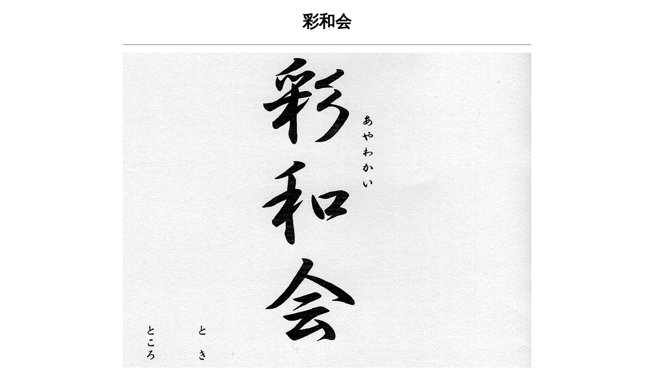

--- FILE ---
content_type: text/html
request_url: https://www.bokusei-5th.net/news/news290402.html
body_size: 1188
content:
<!DOCTYPE html>
<html lang="ja">
<head prefix="og: http://ogp.me/ns# fb: http://ogp.me/ns/fb# article: http://ogp.me/ns/article#">

<!-- Google Tag Manager -->
<script>(function(w,d,s,l,i){w[l]=w[l]||[];w[l].push({'gtm.start':
new Date().getTime(),event:'gtm.js'});var f=d.getElementsByTagName(s)[0],
j=d.createElement(s),dl=l!='dataLayer'?'&l='+l:'';j.async=true;j.src=
'https://www.googletagmanager.com/gtm.js?id='+i+dl;f.parentNode.insertBefore(j,f);
})(window,document,'script','dataLayer','GTM-KG2JTDH');</script>
<!-- End Google Tag Manager -->

<meta charset="UTF-8">

<meta name="description" content="五代目 望月朴清のイベント・公演情報。彩和会">
<meta name="keywords" content="鼓,つづみ,小鼓,こつづみ,太鼓,大鼓,和楽器,鳴物,打楽器,伝統,文化,日本文化,古典芸能,和,歌舞伎,望月流">
<meta name="robots" content="INDEX,FOLLOW">
<meta name="format-detection" content="telephone=no">

<title>彩和会｜鼓響 - 邦楽囃子方 五代目 望月朴清の公式サイト</title>

<link rel="alternate" media="only screen and (max-width: 640px)" href="https://www.bokusei-5th.net/sp/news/news290402.html">

<style type="text/css">
<!--
#wrapper {
	width: 800px;
	margin: 0 auto;
	text-align:center;
}
.image {
	padding: 15px 0;
	border-top: 1px solid #666;
	border-bottom: 1px solid #666;
}
.image a {
	display: inline-block;
	width: 15em;
	margin-top: 15px;
	padding: 5px 0;
	border: 1px solid #999;
}
.image + p {
	text-align: left;
}
-->
</style>
</head>
<body>
<!-- Google Tag Manager (noscript) -->
<noscript><iframe src="https://www.googletagmanager.com/ns.html?id=GTM-KG2JTDH"
height="0" width="0" style="display:none;visibility:hidden"></iframe></noscript>
<!-- End Google Tag Manager (noscript) -->

<div id="wrapper">
  <h1>彩和会</h1>

  <div class="image">
    <img src="../images/news/290402.jpg" alt="彩和会">
    <p><a href="#" onClick="window.close(); return false;">閉じる</a></p>
  </div>

  <p><a href="../news.html">← イベント・公演情報に戻る</a><br>
    <a href="../">← 望月朴清 公式サイト</a><br>
  </p>
</div>

</body>
</html>